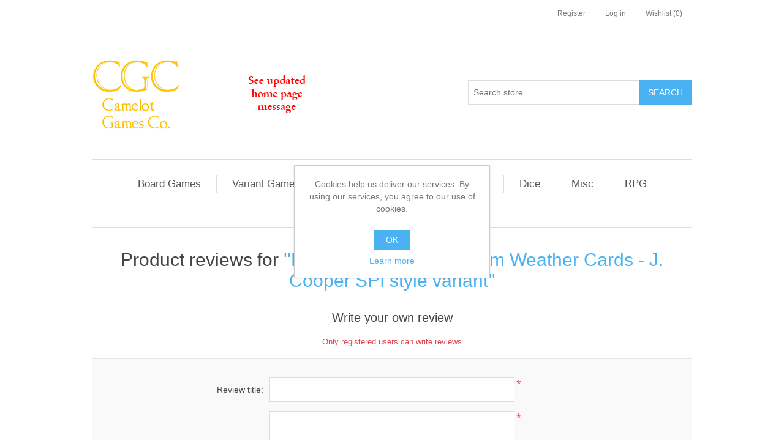

--- FILE ---
content_type: text/html; charset=utf-8
request_url: https://camelotgamestore.com/productreviews/773
body_size: 2642
content:
<!DOCTYPE html><html lang="en" dir="ltr" class="html-product-reviews-page"><head><title>Camelot Games. Product Reviews. Blitzkrieg Modular System Weather Cards - J. Cooper SPI style variant</title><meta charset="UTF-8"><meta name="description" content="Camelot Games"><meta name="keywords" content="Camelot Games"><meta name="generator" content="nopCommerce"><meta name="viewport" content="width=device-width, initial-scale=1"><link rel="stylesheet" href="/css/ws7nj0xewle_twu0tmnzfw.styles.css?v=DGlHXCalRrf8sIvbVDL1tN-fPmw"><body><input name="__RequestVerificationToken" type="hidden" value="CfDJ8JEvmOGzbsdBvDNlunDvySH9a7ut5DGpajv5R4CBgnp2L_Ed1dVEqLxrVe5E0BYIWHBVAGt2RSnXS4N7AvVj6k6cG11vkpZ7LZXHSUBh_FPKxMYKXvMEdWtP2Nww-iaGGMkxwGTDQHkG27Zqt0JOnEM"><div class="ajax-loading-block-window" style="display:none"></div><div id="dialog-notifications-success" title="Notification" style="display:none"></div><div id="dialog-notifications-error" title="Error" style="display:none"></div><div id="dialog-notifications-warning" title="Warning" style="display:none"></div><div id="bar-notification" class="bar-notification-container" data-close="Close"></div><!--[if lte IE 8]><div style="clear:both;height:59px;text-align:center;position:relative"><a href="http://www.microsoft.com/windows/internet-explorer/default.aspx" target="_blank"> <img src="/Themes/DefaultClean/Content/images/ie_warning.jpg" height="42" width="820" alt="You are using an outdated browser. For a faster, safer browsing experience, upgrade for free today."> </a></div><![endif]--><div class="master-wrapper-page"><div class="header"><div class="header-upper"><div class="header-selectors-wrapper"></div><div class="header-links-wrapper"><div class="header-links"><ul><li><a href="/register?returnUrl=%2Fproductreviews%2F773" class="ico-register">Register</a><li><a href="/login?returnUrl=%2Fproductreviews%2F773" class="ico-login">Log in</a><li><a href="/wishlist" class="ico-wishlist"> <span class="wishlist-label">Wishlist</span> <span class="wishlist-qty">(0)</span> </a></ul></div></div></div><div class="header-lower"><div class="header-logo"><a href="/"> <img alt="Camelot Games" src="https://camelotgamestore.com/images/thumbs/0003050_CGCLogo2.jpeg"> </a></div><div class="search-box store-search-box"><form method="get" id="small-search-box-form" action="/search"><input type="text" class="search-box-text" id="small-searchterms" autocomplete="off" name="q" placeholder="Search store" aria-label="Search store"> <button type="submit" class="button-1 search-box-button">Search</button></form></div></div></div><div class="header-menu"><ul class="top-menu notmobile"><li><a href="/board-games">Board Games </a><li><a href="/variant">Variant Games </a><li><a href="/maps">Maps </a><li><a href="/counters">Counters </a><li><a href="/cards">Cards </a><li><a href="/dice">Dice </a><li><a href="/misc">Misc </a><li><a href="/rpg-role-play-games">RPG </a><li><a href="/digital-downloads">Downloads </a></ul><div class="menu-toggle">Categories</div><ul class="top-menu mobile"><li><a href="/board-games">Board Games </a><li><a href="/variant">Variant Games </a><li><a href="/maps">Maps </a><li><a href="/counters">Counters </a><li><a href="/cards">Cards </a><li><a href="/dice">Dice </a><li><a href="/misc">Misc </a><li><a href="/rpg-role-play-games">RPG </a><li><a href="/digital-downloads">Downloads </a></ul></div><div class="master-wrapper-content"><div class="master-column-wrapper"><div class="center-1"><div class="page product-reviews-page"><div class="page-title"><h1>Product reviews for <a href="/blitzkrieg-modular-system-weather-cards-j-cooper-spi-style-variant">Blitzkrieg Modular System Weather Cards - J. Cooper SPI style variant</a></h1></div><div class="page-body"><div class="write-review" id="review-form"><div class="title"><strong>Write your own review</strong></div><form method="post" action="/productreviews/773"><div class="message-error validation-summary-errors"><ul><li>Only registered users can write reviews</ul></div><div class="fieldset"><div class="form-fields"><div class="inputs"><label for="AddProductReview_Title">Review title:</label> <input class="review-title" disabled type="text" id="AddProductReview_Title" name="AddProductReview.Title"> <span class="required">*</span> <span class="field-validation-valid" data-valmsg-for="AddProductReview.Title" data-valmsg-replace="true"></span></div><div class="inputs"><label for="AddProductReview_ReviewText">Review text:</label> <textarea class="review-text" id="AddProductReview_ReviewText" name="AddProductReview.ReviewText" disabled></textarea> <span class="required">*</span> <span class="field-validation-valid" data-valmsg-for="AddProductReview.ReviewText" data-valmsg-replace="true"></span></div><div class="review-rating"><div class="name-description"><label for="AddProductReview_Rating">Rating:</label></div><div class="rating-wrapper"><div class="label first">Bad</div><div class="rating-options"><input value="0" type="radio" id="addproductrating_0" style="display:none" data-val="true" data-val-required="The Rating field is required." name="AddProductReview.Rating"> <input value="1" type="radio" id="addproductrating_1" aria-label="Bad" name="AddProductReview.Rating"> <input value="2" type="radio" id="addproductrating_2" aria-label="Not good" name="AddProductReview.Rating"> <input value="3" type="radio" id="addproductrating_3" aria-label="Not bad but also not excellent" name="AddProductReview.Rating"> <input value="4" type="radio" id="addproductrating_4" aria-label="Good" name="AddProductReview.Rating"> <input value="5" type="radio" id="addproductrating_5" aria-label="Excellent" checked name="AddProductReview.Rating"></div><div class="label last">Excellent</div></div></div></div></div><div class="buttons"><button type="submit" name="add-review" data-action="ProductReviews" class="button-1 write-product-review-button">Submit review</button></div><input name="__RequestVerificationToken" type="hidden" value="CfDJ8JEvmOGzbsdBvDNlunDvySH9a7ut5DGpajv5R4CBgnp2L_Ed1dVEqLxrVe5E0BYIWHBVAGt2RSnXS4N7AvVj6k6cG11vkpZ7LZXHSUBh_FPKxMYKXvMEdWtP2Nww-iaGGMkxwGTDQHkG27Zqt0JOnEM"></form></div></div></div></div></div></div><div class="footer"><div class="footer-upper"><div class="footer-block information"><div class="title"><strong>Information</strong></div><ul class="list"><li><a href="/sitemap">Sitemap</a><li><a href="/shipping-returns">Shipping &amp; Returns</a><li><a href="/privacy-policy">Privacy Policy</a><li><a href="/conditions-of-use">Terms &amp; Conditions</a><li><a href="/about-us">About Us</a><li><a href="/contactus">Contact us</a></ul></div><div class="footer-block customer-service"><div class="title"><strong>Customer service</strong></div><ul class="list"><li><a href="/news">News</a><li><a href="/recentlyviewedproducts">Recently viewed products</a><li><a href="/compareproducts">Compare products list</a></ul></div><div class="footer-block my-account"><div class="title"><strong>My account</strong></div><ul class="list"><li><a href="/customer/info">My account</a><li><a href="/order/history">Orders</a><li><a href="/customer/addresses">Addresses</a><li><a href="/wishlist">Wishlist</a></ul></div><div class="footer-block follow-us"><div class="social"><div class="title"><strong>Follow us</strong></div><ul class="networks"><li class="rss"><a href="/news/rss/1">RSS</a></ul></div></div></div><div class="footer-lower"><div class="footer-info"><span class="footer-disclaimer">Copyright &copy; 2026 Camelot Games. All rights reserved.</span></div><div class="footer-powered-by">Powered by <a href="https://www.nopcommerce.com/" target="_blank" rel="nofollow">nopCommerce</a></div></div></div></div><div id="eu-cookie-bar-notification" class="eu-cookie-bar-notification"><div class="content"><div class="text">Cookies help us deliver our services. By using our services, you agree to our use of cookies.</div><div class="buttons-more"><button type="button" class="ok-button button-1" id="eu-cookie-ok">OK</button> <a class="learn-more" href="/privacy-policy">Learn more</a></div></div></div><script src="/js/ugb2rim6qtxni-qfi-iama.scripts.js?v=phJbzBjoOteduXOQKvpi-39sKuw"></script><script>$("#small-search-box-form").on("submit",function(n){$("#small-searchterms").val()==""&&(alert("Please enter some search keyword"),$("#small-searchterms").focus(),n.preventDefault())})</script><script>$(document).ready(function(){var n,t;$("#small-searchterms").autocomplete({delay:500,minLength:3,source:"/catalog/searchtermautocomplete",appendTo:".search-box",select:function(n,t){return $("#small-searchterms").val(t.item.label),setLocation(t.item.producturl),!1},open:function(){n&&(t=document.getElementById("small-searchterms").value,$(".ui-autocomplete").append('<li class="ui-menu-item" role="presentation"><a href="/search?q='+t+'">View all results...<\/a><\/li>'))}}).data("ui-autocomplete")._renderItem=function(t,i){var r=i.label;return n=i.showlinktoresultsearch,r=htmlEncode(r),$("<li><\/li>").data("item.autocomplete",i).append("<a><span>"+r+"<\/span><\/a>").appendTo(t)}})</script><script>var localized_data={AjaxCartFailure:"Failed to add the product. Please refresh the page and try one more time."};AjaxCart.init(!1,".header-links .cart-qty",".header-links .wishlist-qty","#flyout-cart",localized_data)</script><script>$(document).ready(function(){$(".menu-toggle").on("click",function(){$(this).siblings(".top-menu.mobile").slideToggle("slow")});$(".top-menu.mobile .sublist-toggle").on("click",function(){$(this).siblings(".sublist").slideToggle("slow")})})</script><script>$(document).ready(function(){$(".footer-block .title").on("click",function(){var n=window,t="inner",i;"innerWidth"in window||(t="client",n=document.documentElement||document.body);i={width:n[t+"Width"],height:n[t+"Height"]};i.width<769&&$(this).siblings(".list").slideToggle("slow")})})</script><script>$(document).ready(function(){$(".block .title").on("click",function(){var n=window,t="inner",i;"innerWidth"in window||(t="client",n=document.documentElement||document.body);i={width:n[t+"Width"],height:n[t+"Height"]};i.width<1001&&$(this).siblings(".listbox").slideToggle("slow")})})</script><script>$(document).ready(function(){$("#eu-cookie-bar-notification").show();$("#eu-cookie-ok").on("click",function(){var n={};addAntiForgeryToken(n);$.ajax({cache:!1,type:"POST",data:n,url:"/eucookielawaccept",dataType:"json",success:function(){$("#eu-cookie-bar-notification").hide()},error:function(){alert("Cannot store value")}})})})</script>